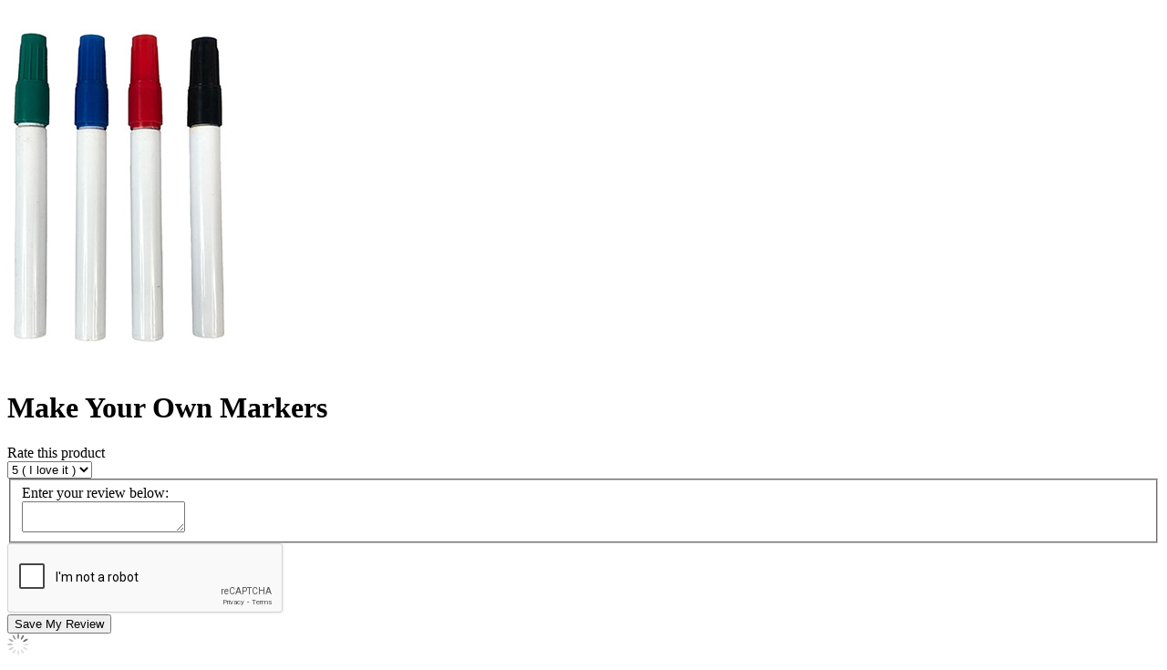

--- FILE ---
content_type: text/html; charset=UTF-8
request_url: https://www.dharmatrading.com/cgi-bin/product_reviews.cgi?mode=add&objid=1406-AA
body_size: 4683
content:
<div id="canvasProductReview">

	<script language="javascript">
	
	function checkFormSubmit(theForm) {
	  var retval = true;
	  numErrors = 0;
	  var i;
	  
	  // disable button, show wheel
	  $('div#reviewsSubmitButton').hide();
	  $('div#reviewsProgress').show();
	  
	  formerrorValidator("review", theForm.elements['review'].value, "isNotEmpty", "Please enter a review for this product.");
	  formerrorValidator("rating", theForm.elements['rating'].value, "isNotEmpty", "Please rate this product.");
	  retval = formerrorHandler();
	
	  if (numErrors == 0) {
	    sendViaAjax(theForm);
	    retval = false;
	  }
	  else  {
	    console.log("Error Detected! numErrors = " + numErrors);
	    // error detected - disable wheel, show button again..
	    $('div#reviewsSubmitButton').show();
	    $('div#reviewsProgress').hide();
	  }
	
	  return(retval);
	}
	
	
	function sendViaAjax(theForm) {
	  var theURL = "/cgi-bin/product_reviews.cgi";
	  var vars = $('#review-data').serialize();
	  $.post(theURL, vars, successfulSend);
	}
	
	var onloadCallback = function() {
	    grecaptcha.render('reCaptcha-reivew-elem', {
	            'sitekey' : '6Lda5wgUAAAAADFvWsD1NdYgUUKF5jE2EZCAdrdB'
	    });
	  };
	
	function successfulSend(data, textStatus, jqXHR) {
	  if (data == "OK") {
	      alert("Thanks for sending us your review.");
	      $.fancybox.close();
	  } else {
		  $('div#reviewsSubmitButton').show();
		  $('div#reviewsProgress').hide();
	    alert(data);
	  }
	}
	
	$('#rating').value = 0;
	$('#review').value = '';
	</script>

  <div id="review-form"> 
    <div class="validateTips"></div> 
      <div class="row no-gutter">
        <div class="col-xs-12 col-sm-4 col-md-4">
          <img class="img-responsive center-block" src="https://dharma-www.s3.amazonaws.com/images/eng/products/image/bfm-201.jpg">
        </div>
        <div class="col-xs-12 col-sm-8 col-md-8">
          <div class="row no-gutter">
            <div class="col-xs-12 col-sm-12 col-md-12">
              <h1 class="title">Make Your Own Markers</h1>
            </div>
          
          <form id="review-data" name="review-data" class="form-vertical" onSubmit="return checkFormSubmit(this);"> 
            <input type="hidden" name="mode" value="savereview">
            <input type="hidden" name="objid" value="1406-AA">
            <input type="hidden" name="form_token" value="528f3fced882b6ff">
          
            <div class="col-xs-12 col-sm-12 col-md-12 margin-bottom-md">
              <label for="rating">Rate this product</label><br />
              <select name="rating" id="rating" onChange="updateReviewSampleStar('addReviewSampleStar', this);">
                <option value="5">5 ( I love it )</option>
                <option value="4">4</option>
                <option value="3">3</option>
                <option value="2">2</option>
                <option value="1">1 ( I hate it )</option>
              </select>
            </div>
            
            <div class="col-xs-12 col-sm-12 col-md-12 margin-bottom-md">
              <fieldset>
                <label for="review">Enter your review below:</label><br />
                <textarea name="review" id="review" class="form-control"></textarea> 
              </fieldset> 
            </div>

			      <div id="reCaptcha-reivew-elem" class="col-xs-12 col-sm-12 col-md-12 margin-bottom-md g-recaptcha" data-callback="onSuccess" data-sitekey="6Lda5wgUAAAAADFvWsD1NdYgUUKF5jE2EZCAdrdB"></div>
				    <script>
			      var onSuccess = function(response) {
			        var errorDivs = document.getElementsByClassName("recaptcha-error");
			        if (errorDivs.length) {
			          errorDivs[0].className = "";
			        }
			        
			        var errorMsgs = document.getElementsByClassName("recaptcha-error-message");
			        if (errorMsgs.length) {
			          errorMsgs[0].parentNode.removeChild(errorMsgs[0]);
			        }
			      };
			      </script>
            
            <div class="col-xs-12 col-sm-12 col-md-12">
              <div id="reviewsSubmitButton">
                <input id="sendreview" type="submit" value="Save My Review" class="goldbutton button" />
              </div>
              <div id="reviewsProgress" class="invis"">
                <img src='/images/public/ajax/ajax-loader-7.gif' />
              </div>
            </div>
          </form>
        </div>
      </div> 
    </div>

    <noscript>
      <h3>Javascript is not working in this browser.</h3>
      <p class="bodycontent">This will create all kinds of problems using our website.  Please install and enable JavaScript in this browser for full access to the features of our website.  If you don't know how to enable javascript, try looking for the instructions.</p>
    </noscript>
  </div>

	<!-- New Google recaptcha script -->
	<script src='https://www.google.com/recaptcha/api.js?onload=onloadCallback&render=explicit' async defer></script>

</div>

--- FILE ---
content_type: text/html; charset=utf-8
request_url: https://www.google.com/recaptcha/api2/anchor?ar=1&k=6Lda5wgUAAAAADFvWsD1NdYgUUKF5jE2EZCAdrdB&co=aHR0cHM6Ly93d3cuZGhhcm1hdHJhZGluZy5jb206NDQz&hl=en&v=PoyoqOPhxBO7pBk68S4YbpHZ&size=normal&anchor-ms=20000&execute-ms=30000&cb=hdy9e12c35hu
body_size: 49240
content:
<!DOCTYPE HTML><html dir="ltr" lang="en"><head><meta http-equiv="Content-Type" content="text/html; charset=UTF-8">
<meta http-equiv="X-UA-Compatible" content="IE=edge">
<title>reCAPTCHA</title>
<style type="text/css">
/* cyrillic-ext */
@font-face {
  font-family: 'Roboto';
  font-style: normal;
  font-weight: 400;
  font-stretch: 100%;
  src: url(//fonts.gstatic.com/s/roboto/v48/KFO7CnqEu92Fr1ME7kSn66aGLdTylUAMa3GUBHMdazTgWw.woff2) format('woff2');
  unicode-range: U+0460-052F, U+1C80-1C8A, U+20B4, U+2DE0-2DFF, U+A640-A69F, U+FE2E-FE2F;
}
/* cyrillic */
@font-face {
  font-family: 'Roboto';
  font-style: normal;
  font-weight: 400;
  font-stretch: 100%;
  src: url(//fonts.gstatic.com/s/roboto/v48/KFO7CnqEu92Fr1ME7kSn66aGLdTylUAMa3iUBHMdazTgWw.woff2) format('woff2');
  unicode-range: U+0301, U+0400-045F, U+0490-0491, U+04B0-04B1, U+2116;
}
/* greek-ext */
@font-face {
  font-family: 'Roboto';
  font-style: normal;
  font-weight: 400;
  font-stretch: 100%;
  src: url(//fonts.gstatic.com/s/roboto/v48/KFO7CnqEu92Fr1ME7kSn66aGLdTylUAMa3CUBHMdazTgWw.woff2) format('woff2');
  unicode-range: U+1F00-1FFF;
}
/* greek */
@font-face {
  font-family: 'Roboto';
  font-style: normal;
  font-weight: 400;
  font-stretch: 100%;
  src: url(//fonts.gstatic.com/s/roboto/v48/KFO7CnqEu92Fr1ME7kSn66aGLdTylUAMa3-UBHMdazTgWw.woff2) format('woff2');
  unicode-range: U+0370-0377, U+037A-037F, U+0384-038A, U+038C, U+038E-03A1, U+03A3-03FF;
}
/* math */
@font-face {
  font-family: 'Roboto';
  font-style: normal;
  font-weight: 400;
  font-stretch: 100%;
  src: url(//fonts.gstatic.com/s/roboto/v48/KFO7CnqEu92Fr1ME7kSn66aGLdTylUAMawCUBHMdazTgWw.woff2) format('woff2');
  unicode-range: U+0302-0303, U+0305, U+0307-0308, U+0310, U+0312, U+0315, U+031A, U+0326-0327, U+032C, U+032F-0330, U+0332-0333, U+0338, U+033A, U+0346, U+034D, U+0391-03A1, U+03A3-03A9, U+03B1-03C9, U+03D1, U+03D5-03D6, U+03F0-03F1, U+03F4-03F5, U+2016-2017, U+2034-2038, U+203C, U+2040, U+2043, U+2047, U+2050, U+2057, U+205F, U+2070-2071, U+2074-208E, U+2090-209C, U+20D0-20DC, U+20E1, U+20E5-20EF, U+2100-2112, U+2114-2115, U+2117-2121, U+2123-214F, U+2190, U+2192, U+2194-21AE, U+21B0-21E5, U+21F1-21F2, U+21F4-2211, U+2213-2214, U+2216-22FF, U+2308-230B, U+2310, U+2319, U+231C-2321, U+2336-237A, U+237C, U+2395, U+239B-23B7, U+23D0, U+23DC-23E1, U+2474-2475, U+25AF, U+25B3, U+25B7, U+25BD, U+25C1, U+25CA, U+25CC, U+25FB, U+266D-266F, U+27C0-27FF, U+2900-2AFF, U+2B0E-2B11, U+2B30-2B4C, U+2BFE, U+3030, U+FF5B, U+FF5D, U+1D400-1D7FF, U+1EE00-1EEFF;
}
/* symbols */
@font-face {
  font-family: 'Roboto';
  font-style: normal;
  font-weight: 400;
  font-stretch: 100%;
  src: url(//fonts.gstatic.com/s/roboto/v48/KFO7CnqEu92Fr1ME7kSn66aGLdTylUAMaxKUBHMdazTgWw.woff2) format('woff2');
  unicode-range: U+0001-000C, U+000E-001F, U+007F-009F, U+20DD-20E0, U+20E2-20E4, U+2150-218F, U+2190, U+2192, U+2194-2199, U+21AF, U+21E6-21F0, U+21F3, U+2218-2219, U+2299, U+22C4-22C6, U+2300-243F, U+2440-244A, U+2460-24FF, U+25A0-27BF, U+2800-28FF, U+2921-2922, U+2981, U+29BF, U+29EB, U+2B00-2BFF, U+4DC0-4DFF, U+FFF9-FFFB, U+10140-1018E, U+10190-1019C, U+101A0, U+101D0-101FD, U+102E0-102FB, U+10E60-10E7E, U+1D2C0-1D2D3, U+1D2E0-1D37F, U+1F000-1F0FF, U+1F100-1F1AD, U+1F1E6-1F1FF, U+1F30D-1F30F, U+1F315, U+1F31C, U+1F31E, U+1F320-1F32C, U+1F336, U+1F378, U+1F37D, U+1F382, U+1F393-1F39F, U+1F3A7-1F3A8, U+1F3AC-1F3AF, U+1F3C2, U+1F3C4-1F3C6, U+1F3CA-1F3CE, U+1F3D4-1F3E0, U+1F3ED, U+1F3F1-1F3F3, U+1F3F5-1F3F7, U+1F408, U+1F415, U+1F41F, U+1F426, U+1F43F, U+1F441-1F442, U+1F444, U+1F446-1F449, U+1F44C-1F44E, U+1F453, U+1F46A, U+1F47D, U+1F4A3, U+1F4B0, U+1F4B3, U+1F4B9, U+1F4BB, U+1F4BF, U+1F4C8-1F4CB, U+1F4D6, U+1F4DA, U+1F4DF, U+1F4E3-1F4E6, U+1F4EA-1F4ED, U+1F4F7, U+1F4F9-1F4FB, U+1F4FD-1F4FE, U+1F503, U+1F507-1F50B, U+1F50D, U+1F512-1F513, U+1F53E-1F54A, U+1F54F-1F5FA, U+1F610, U+1F650-1F67F, U+1F687, U+1F68D, U+1F691, U+1F694, U+1F698, U+1F6AD, U+1F6B2, U+1F6B9-1F6BA, U+1F6BC, U+1F6C6-1F6CF, U+1F6D3-1F6D7, U+1F6E0-1F6EA, U+1F6F0-1F6F3, U+1F6F7-1F6FC, U+1F700-1F7FF, U+1F800-1F80B, U+1F810-1F847, U+1F850-1F859, U+1F860-1F887, U+1F890-1F8AD, U+1F8B0-1F8BB, U+1F8C0-1F8C1, U+1F900-1F90B, U+1F93B, U+1F946, U+1F984, U+1F996, U+1F9E9, U+1FA00-1FA6F, U+1FA70-1FA7C, U+1FA80-1FA89, U+1FA8F-1FAC6, U+1FACE-1FADC, U+1FADF-1FAE9, U+1FAF0-1FAF8, U+1FB00-1FBFF;
}
/* vietnamese */
@font-face {
  font-family: 'Roboto';
  font-style: normal;
  font-weight: 400;
  font-stretch: 100%;
  src: url(//fonts.gstatic.com/s/roboto/v48/KFO7CnqEu92Fr1ME7kSn66aGLdTylUAMa3OUBHMdazTgWw.woff2) format('woff2');
  unicode-range: U+0102-0103, U+0110-0111, U+0128-0129, U+0168-0169, U+01A0-01A1, U+01AF-01B0, U+0300-0301, U+0303-0304, U+0308-0309, U+0323, U+0329, U+1EA0-1EF9, U+20AB;
}
/* latin-ext */
@font-face {
  font-family: 'Roboto';
  font-style: normal;
  font-weight: 400;
  font-stretch: 100%;
  src: url(//fonts.gstatic.com/s/roboto/v48/KFO7CnqEu92Fr1ME7kSn66aGLdTylUAMa3KUBHMdazTgWw.woff2) format('woff2');
  unicode-range: U+0100-02BA, U+02BD-02C5, U+02C7-02CC, U+02CE-02D7, U+02DD-02FF, U+0304, U+0308, U+0329, U+1D00-1DBF, U+1E00-1E9F, U+1EF2-1EFF, U+2020, U+20A0-20AB, U+20AD-20C0, U+2113, U+2C60-2C7F, U+A720-A7FF;
}
/* latin */
@font-face {
  font-family: 'Roboto';
  font-style: normal;
  font-weight: 400;
  font-stretch: 100%;
  src: url(//fonts.gstatic.com/s/roboto/v48/KFO7CnqEu92Fr1ME7kSn66aGLdTylUAMa3yUBHMdazQ.woff2) format('woff2');
  unicode-range: U+0000-00FF, U+0131, U+0152-0153, U+02BB-02BC, U+02C6, U+02DA, U+02DC, U+0304, U+0308, U+0329, U+2000-206F, U+20AC, U+2122, U+2191, U+2193, U+2212, U+2215, U+FEFF, U+FFFD;
}
/* cyrillic-ext */
@font-face {
  font-family: 'Roboto';
  font-style: normal;
  font-weight: 500;
  font-stretch: 100%;
  src: url(//fonts.gstatic.com/s/roboto/v48/KFO7CnqEu92Fr1ME7kSn66aGLdTylUAMa3GUBHMdazTgWw.woff2) format('woff2');
  unicode-range: U+0460-052F, U+1C80-1C8A, U+20B4, U+2DE0-2DFF, U+A640-A69F, U+FE2E-FE2F;
}
/* cyrillic */
@font-face {
  font-family: 'Roboto';
  font-style: normal;
  font-weight: 500;
  font-stretch: 100%;
  src: url(//fonts.gstatic.com/s/roboto/v48/KFO7CnqEu92Fr1ME7kSn66aGLdTylUAMa3iUBHMdazTgWw.woff2) format('woff2');
  unicode-range: U+0301, U+0400-045F, U+0490-0491, U+04B0-04B1, U+2116;
}
/* greek-ext */
@font-face {
  font-family: 'Roboto';
  font-style: normal;
  font-weight: 500;
  font-stretch: 100%;
  src: url(//fonts.gstatic.com/s/roboto/v48/KFO7CnqEu92Fr1ME7kSn66aGLdTylUAMa3CUBHMdazTgWw.woff2) format('woff2');
  unicode-range: U+1F00-1FFF;
}
/* greek */
@font-face {
  font-family: 'Roboto';
  font-style: normal;
  font-weight: 500;
  font-stretch: 100%;
  src: url(//fonts.gstatic.com/s/roboto/v48/KFO7CnqEu92Fr1ME7kSn66aGLdTylUAMa3-UBHMdazTgWw.woff2) format('woff2');
  unicode-range: U+0370-0377, U+037A-037F, U+0384-038A, U+038C, U+038E-03A1, U+03A3-03FF;
}
/* math */
@font-face {
  font-family: 'Roboto';
  font-style: normal;
  font-weight: 500;
  font-stretch: 100%;
  src: url(//fonts.gstatic.com/s/roboto/v48/KFO7CnqEu92Fr1ME7kSn66aGLdTylUAMawCUBHMdazTgWw.woff2) format('woff2');
  unicode-range: U+0302-0303, U+0305, U+0307-0308, U+0310, U+0312, U+0315, U+031A, U+0326-0327, U+032C, U+032F-0330, U+0332-0333, U+0338, U+033A, U+0346, U+034D, U+0391-03A1, U+03A3-03A9, U+03B1-03C9, U+03D1, U+03D5-03D6, U+03F0-03F1, U+03F4-03F5, U+2016-2017, U+2034-2038, U+203C, U+2040, U+2043, U+2047, U+2050, U+2057, U+205F, U+2070-2071, U+2074-208E, U+2090-209C, U+20D0-20DC, U+20E1, U+20E5-20EF, U+2100-2112, U+2114-2115, U+2117-2121, U+2123-214F, U+2190, U+2192, U+2194-21AE, U+21B0-21E5, U+21F1-21F2, U+21F4-2211, U+2213-2214, U+2216-22FF, U+2308-230B, U+2310, U+2319, U+231C-2321, U+2336-237A, U+237C, U+2395, U+239B-23B7, U+23D0, U+23DC-23E1, U+2474-2475, U+25AF, U+25B3, U+25B7, U+25BD, U+25C1, U+25CA, U+25CC, U+25FB, U+266D-266F, U+27C0-27FF, U+2900-2AFF, U+2B0E-2B11, U+2B30-2B4C, U+2BFE, U+3030, U+FF5B, U+FF5D, U+1D400-1D7FF, U+1EE00-1EEFF;
}
/* symbols */
@font-face {
  font-family: 'Roboto';
  font-style: normal;
  font-weight: 500;
  font-stretch: 100%;
  src: url(//fonts.gstatic.com/s/roboto/v48/KFO7CnqEu92Fr1ME7kSn66aGLdTylUAMaxKUBHMdazTgWw.woff2) format('woff2');
  unicode-range: U+0001-000C, U+000E-001F, U+007F-009F, U+20DD-20E0, U+20E2-20E4, U+2150-218F, U+2190, U+2192, U+2194-2199, U+21AF, U+21E6-21F0, U+21F3, U+2218-2219, U+2299, U+22C4-22C6, U+2300-243F, U+2440-244A, U+2460-24FF, U+25A0-27BF, U+2800-28FF, U+2921-2922, U+2981, U+29BF, U+29EB, U+2B00-2BFF, U+4DC0-4DFF, U+FFF9-FFFB, U+10140-1018E, U+10190-1019C, U+101A0, U+101D0-101FD, U+102E0-102FB, U+10E60-10E7E, U+1D2C0-1D2D3, U+1D2E0-1D37F, U+1F000-1F0FF, U+1F100-1F1AD, U+1F1E6-1F1FF, U+1F30D-1F30F, U+1F315, U+1F31C, U+1F31E, U+1F320-1F32C, U+1F336, U+1F378, U+1F37D, U+1F382, U+1F393-1F39F, U+1F3A7-1F3A8, U+1F3AC-1F3AF, U+1F3C2, U+1F3C4-1F3C6, U+1F3CA-1F3CE, U+1F3D4-1F3E0, U+1F3ED, U+1F3F1-1F3F3, U+1F3F5-1F3F7, U+1F408, U+1F415, U+1F41F, U+1F426, U+1F43F, U+1F441-1F442, U+1F444, U+1F446-1F449, U+1F44C-1F44E, U+1F453, U+1F46A, U+1F47D, U+1F4A3, U+1F4B0, U+1F4B3, U+1F4B9, U+1F4BB, U+1F4BF, U+1F4C8-1F4CB, U+1F4D6, U+1F4DA, U+1F4DF, U+1F4E3-1F4E6, U+1F4EA-1F4ED, U+1F4F7, U+1F4F9-1F4FB, U+1F4FD-1F4FE, U+1F503, U+1F507-1F50B, U+1F50D, U+1F512-1F513, U+1F53E-1F54A, U+1F54F-1F5FA, U+1F610, U+1F650-1F67F, U+1F687, U+1F68D, U+1F691, U+1F694, U+1F698, U+1F6AD, U+1F6B2, U+1F6B9-1F6BA, U+1F6BC, U+1F6C6-1F6CF, U+1F6D3-1F6D7, U+1F6E0-1F6EA, U+1F6F0-1F6F3, U+1F6F7-1F6FC, U+1F700-1F7FF, U+1F800-1F80B, U+1F810-1F847, U+1F850-1F859, U+1F860-1F887, U+1F890-1F8AD, U+1F8B0-1F8BB, U+1F8C0-1F8C1, U+1F900-1F90B, U+1F93B, U+1F946, U+1F984, U+1F996, U+1F9E9, U+1FA00-1FA6F, U+1FA70-1FA7C, U+1FA80-1FA89, U+1FA8F-1FAC6, U+1FACE-1FADC, U+1FADF-1FAE9, U+1FAF0-1FAF8, U+1FB00-1FBFF;
}
/* vietnamese */
@font-face {
  font-family: 'Roboto';
  font-style: normal;
  font-weight: 500;
  font-stretch: 100%;
  src: url(//fonts.gstatic.com/s/roboto/v48/KFO7CnqEu92Fr1ME7kSn66aGLdTylUAMa3OUBHMdazTgWw.woff2) format('woff2');
  unicode-range: U+0102-0103, U+0110-0111, U+0128-0129, U+0168-0169, U+01A0-01A1, U+01AF-01B0, U+0300-0301, U+0303-0304, U+0308-0309, U+0323, U+0329, U+1EA0-1EF9, U+20AB;
}
/* latin-ext */
@font-face {
  font-family: 'Roboto';
  font-style: normal;
  font-weight: 500;
  font-stretch: 100%;
  src: url(//fonts.gstatic.com/s/roboto/v48/KFO7CnqEu92Fr1ME7kSn66aGLdTylUAMa3KUBHMdazTgWw.woff2) format('woff2');
  unicode-range: U+0100-02BA, U+02BD-02C5, U+02C7-02CC, U+02CE-02D7, U+02DD-02FF, U+0304, U+0308, U+0329, U+1D00-1DBF, U+1E00-1E9F, U+1EF2-1EFF, U+2020, U+20A0-20AB, U+20AD-20C0, U+2113, U+2C60-2C7F, U+A720-A7FF;
}
/* latin */
@font-face {
  font-family: 'Roboto';
  font-style: normal;
  font-weight: 500;
  font-stretch: 100%;
  src: url(//fonts.gstatic.com/s/roboto/v48/KFO7CnqEu92Fr1ME7kSn66aGLdTylUAMa3yUBHMdazQ.woff2) format('woff2');
  unicode-range: U+0000-00FF, U+0131, U+0152-0153, U+02BB-02BC, U+02C6, U+02DA, U+02DC, U+0304, U+0308, U+0329, U+2000-206F, U+20AC, U+2122, U+2191, U+2193, U+2212, U+2215, U+FEFF, U+FFFD;
}
/* cyrillic-ext */
@font-face {
  font-family: 'Roboto';
  font-style: normal;
  font-weight: 900;
  font-stretch: 100%;
  src: url(//fonts.gstatic.com/s/roboto/v48/KFO7CnqEu92Fr1ME7kSn66aGLdTylUAMa3GUBHMdazTgWw.woff2) format('woff2');
  unicode-range: U+0460-052F, U+1C80-1C8A, U+20B4, U+2DE0-2DFF, U+A640-A69F, U+FE2E-FE2F;
}
/* cyrillic */
@font-face {
  font-family: 'Roboto';
  font-style: normal;
  font-weight: 900;
  font-stretch: 100%;
  src: url(//fonts.gstatic.com/s/roboto/v48/KFO7CnqEu92Fr1ME7kSn66aGLdTylUAMa3iUBHMdazTgWw.woff2) format('woff2');
  unicode-range: U+0301, U+0400-045F, U+0490-0491, U+04B0-04B1, U+2116;
}
/* greek-ext */
@font-face {
  font-family: 'Roboto';
  font-style: normal;
  font-weight: 900;
  font-stretch: 100%;
  src: url(//fonts.gstatic.com/s/roboto/v48/KFO7CnqEu92Fr1ME7kSn66aGLdTylUAMa3CUBHMdazTgWw.woff2) format('woff2');
  unicode-range: U+1F00-1FFF;
}
/* greek */
@font-face {
  font-family: 'Roboto';
  font-style: normal;
  font-weight: 900;
  font-stretch: 100%;
  src: url(//fonts.gstatic.com/s/roboto/v48/KFO7CnqEu92Fr1ME7kSn66aGLdTylUAMa3-UBHMdazTgWw.woff2) format('woff2');
  unicode-range: U+0370-0377, U+037A-037F, U+0384-038A, U+038C, U+038E-03A1, U+03A3-03FF;
}
/* math */
@font-face {
  font-family: 'Roboto';
  font-style: normal;
  font-weight: 900;
  font-stretch: 100%;
  src: url(//fonts.gstatic.com/s/roboto/v48/KFO7CnqEu92Fr1ME7kSn66aGLdTylUAMawCUBHMdazTgWw.woff2) format('woff2');
  unicode-range: U+0302-0303, U+0305, U+0307-0308, U+0310, U+0312, U+0315, U+031A, U+0326-0327, U+032C, U+032F-0330, U+0332-0333, U+0338, U+033A, U+0346, U+034D, U+0391-03A1, U+03A3-03A9, U+03B1-03C9, U+03D1, U+03D5-03D6, U+03F0-03F1, U+03F4-03F5, U+2016-2017, U+2034-2038, U+203C, U+2040, U+2043, U+2047, U+2050, U+2057, U+205F, U+2070-2071, U+2074-208E, U+2090-209C, U+20D0-20DC, U+20E1, U+20E5-20EF, U+2100-2112, U+2114-2115, U+2117-2121, U+2123-214F, U+2190, U+2192, U+2194-21AE, U+21B0-21E5, U+21F1-21F2, U+21F4-2211, U+2213-2214, U+2216-22FF, U+2308-230B, U+2310, U+2319, U+231C-2321, U+2336-237A, U+237C, U+2395, U+239B-23B7, U+23D0, U+23DC-23E1, U+2474-2475, U+25AF, U+25B3, U+25B7, U+25BD, U+25C1, U+25CA, U+25CC, U+25FB, U+266D-266F, U+27C0-27FF, U+2900-2AFF, U+2B0E-2B11, U+2B30-2B4C, U+2BFE, U+3030, U+FF5B, U+FF5D, U+1D400-1D7FF, U+1EE00-1EEFF;
}
/* symbols */
@font-face {
  font-family: 'Roboto';
  font-style: normal;
  font-weight: 900;
  font-stretch: 100%;
  src: url(//fonts.gstatic.com/s/roboto/v48/KFO7CnqEu92Fr1ME7kSn66aGLdTylUAMaxKUBHMdazTgWw.woff2) format('woff2');
  unicode-range: U+0001-000C, U+000E-001F, U+007F-009F, U+20DD-20E0, U+20E2-20E4, U+2150-218F, U+2190, U+2192, U+2194-2199, U+21AF, U+21E6-21F0, U+21F3, U+2218-2219, U+2299, U+22C4-22C6, U+2300-243F, U+2440-244A, U+2460-24FF, U+25A0-27BF, U+2800-28FF, U+2921-2922, U+2981, U+29BF, U+29EB, U+2B00-2BFF, U+4DC0-4DFF, U+FFF9-FFFB, U+10140-1018E, U+10190-1019C, U+101A0, U+101D0-101FD, U+102E0-102FB, U+10E60-10E7E, U+1D2C0-1D2D3, U+1D2E0-1D37F, U+1F000-1F0FF, U+1F100-1F1AD, U+1F1E6-1F1FF, U+1F30D-1F30F, U+1F315, U+1F31C, U+1F31E, U+1F320-1F32C, U+1F336, U+1F378, U+1F37D, U+1F382, U+1F393-1F39F, U+1F3A7-1F3A8, U+1F3AC-1F3AF, U+1F3C2, U+1F3C4-1F3C6, U+1F3CA-1F3CE, U+1F3D4-1F3E0, U+1F3ED, U+1F3F1-1F3F3, U+1F3F5-1F3F7, U+1F408, U+1F415, U+1F41F, U+1F426, U+1F43F, U+1F441-1F442, U+1F444, U+1F446-1F449, U+1F44C-1F44E, U+1F453, U+1F46A, U+1F47D, U+1F4A3, U+1F4B0, U+1F4B3, U+1F4B9, U+1F4BB, U+1F4BF, U+1F4C8-1F4CB, U+1F4D6, U+1F4DA, U+1F4DF, U+1F4E3-1F4E6, U+1F4EA-1F4ED, U+1F4F7, U+1F4F9-1F4FB, U+1F4FD-1F4FE, U+1F503, U+1F507-1F50B, U+1F50D, U+1F512-1F513, U+1F53E-1F54A, U+1F54F-1F5FA, U+1F610, U+1F650-1F67F, U+1F687, U+1F68D, U+1F691, U+1F694, U+1F698, U+1F6AD, U+1F6B2, U+1F6B9-1F6BA, U+1F6BC, U+1F6C6-1F6CF, U+1F6D3-1F6D7, U+1F6E0-1F6EA, U+1F6F0-1F6F3, U+1F6F7-1F6FC, U+1F700-1F7FF, U+1F800-1F80B, U+1F810-1F847, U+1F850-1F859, U+1F860-1F887, U+1F890-1F8AD, U+1F8B0-1F8BB, U+1F8C0-1F8C1, U+1F900-1F90B, U+1F93B, U+1F946, U+1F984, U+1F996, U+1F9E9, U+1FA00-1FA6F, U+1FA70-1FA7C, U+1FA80-1FA89, U+1FA8F-1FAC6, U+1FACE-1FADC, U+1FADF-1FAE9, U+1FAF0-1FAF8, U+1FB00-1FBFF;
}
/* vietnamese */
@font-face {
  font-family: 'Roboto';
  font-style: normal;
  font-weight: 900;
  font-stretch: 100%;
  src: url(//fonts.gstatic.com/s/roboto/v48/KFO7CnqEu92Fr1ME7kSn66aGLdTylUAMa3OUBHMdazTgWw.woff2) format('woff2');
  unicode-range: U+0102-0103, U+0110-0111, U+0128-0129, U+0168-0169, U+01A0-01A1, U+01AF-01B0, U+0300-0301, U+0303-0304, U+0308-0309, U+0323, U+0329, U+1EA0-1EF9, U+20AB;
}
/* latin-ext */
@font-face {
  font-family: 'Roboto';
  font-style: normal;
  font-weight: 900;
  font-stretch: 100%;
  src: url(//fonts.gstatic.com/s/roboto/v48/KFO7CnqEu92Fr1ME7kSn66aGLdTylUAMa3KUBHMdazTgWw.woff2) format('woff2');
  unicode-range: U+0100-02BA, U+02BD-02C5, U+02C7-02CC, U+02CE-02D7, U+02DD-02FF, U+0304, U+0308, U+0329, U+1D00-1DBF, U+1E00-1E9F, U+1EF2-1EFF, U+2020, U+20A0-20AB, U+20AD-20C0, U+2113, U+2C60-2C7F, U+A720-A7FF;
}
/* latin */
@font-face {
  font-family: 'Roboto';
  font-style: normal;
  font-weight: 900;
  font-stretch: 100%;
  src: url(//fonts.gstatic.com/s/roboto/v48/KFO7CnqEu92Fr1ME7kSn66aGLdTylUAMa3yUBHMdazQ.woff2) format('woff2');
  unicode-range: U+0000-00FF, U+0131, U+0152-0153, U+02BB-02BC, U+02C6, U+02DA, U+02DC, U+0304, U+0308, U+0329, U+2000-206F, U+20AC, U+2122, U+2191, U+2193, U+2212, U+2215, U+FEFF, U+FFFD;
}

</style>
<link rel="stylesheet" type="text/css" href="https://www.gstatic.com/recaptcha/releases/PoyoqOPhxBO7pBk68S4YbpHZ/styles__ltr.css">
<script nonce="U8rsaizQbpz38_lSLBPnqg" type="text/javascript">window['__recaptcha_api'] = 'https://www.google.com/recaptcha/api2/';</script>
<script type="text/javascript" src="https://www.gstatic.com/recaptcha/releases/PoyoqOPhxBO7pBk68S4YbpHZ/recaptcha__en.js" nonce="U8rsaizQbpz38_lSLBPnqg">
      
    </script></head>
<body><div id="rc-anchor-alert" class="rc-anchor-alert"></div>
<input type="hidden" id="recaptcha-token" value="[base64]">
<script type="text/javascript" nonce="U8rsaizQbpz38_lSLBPnqg">
      recaptcha.anchor.Main.init("[\x22ainput\x22,[\x22bgdata\x22,\x22\x22,\[base64]/[base64]/[base64]/bmV3IHJbeF0oY1swXSk6RT09Mj9uZXcgclt4XShjWzBdLGNbMV0pOkU9PTM/bmV3IHJbeF0oY1swXSxjWzFdLGNbMl0pOkU9PTQ/[base64]/[base64]/[base64]/[base64]/[base64]/[base64]/[base64]/[base64]\x22,\[base64]\\u003d\x22,\[base64]/DqMKTwq/CkcOlODjCvMKDw6HDjmYFwp7CoWHDn8OJe8KHwrLCs8KAZz/DuVPCucKyA8KcwrzCqGl4w6LCs8OEw6NrD8KDJV/CusKcRUN7w4rChAZIY8OKwoFWXMKew6ZYwq4tw5YSwosnasKvw5vCgsKPwrrDpsKfME3DnXbDjUHCkgVRwqDCiDk6acKww7F6bcKpJz8pIT5SBMOcwpjDmsK2w7fCtcKwWsOlBX0xAsKseHsbwr/DnsOcw7rCgMOnw7wnw5pfJsO/wq3DjgnDs3cQw7Fzw5dRwqvCnG8eAXNRwp5Vw4nCkcKEZUcmaMO2w44qBGBpwr9hw5UGCUk2wrvCnk/Dp0Q6V8KGSS3CqsO1FlBiPnvDqcOKwqvCrSAUXsOcw4DCtzF3MUnDqznDsW8rwqJ5MsKRw6rCv8KLCQEyw5LCowXCtAN0wq4bw4LCul8qfhcswrzCgMK4D8KCEjfCqn7DjsKowpbDpn5LRcKEdXzDhgTCqcO9wp5gWD/CisKJcxQjOxTDl8O9woJ3w4LDsMOzw7TCvcOJwonCuiPCkEctD3Jxw67Cq8OdIS3Dj8OJwot9wpfDo8O/wpDCgsOTw7bCo8OnwqPCj8KRGMOsbcKrwpzCjWlkw77ClCsudsOuCB02KsO6w59cwphKw5fDssOrM1p2wogGdsOZwpVMw6TCoVrCuWLCpV0+wpnCiFl3w5leDnPCrV3DnsOHIcOLYQoxd8KvX8OvPWnDuA/CqcKyUgrDvcO8wqbCvS0tZMO+ZcOdw5Qzd8Oqw4vCtB0+w7rChsOOAxfDrRzChsKNw5XDng3DolUsZMK+KC7Dr27CqsOaw6AufcKIYjEmScKZw63ChyLDg8KcGMOUw5TDo8Kfwostdi/[base64]/JsK+dwA5fEvCpw8zw5vDkMObw6LCqsKNw4rDtsKawpkJwrzDhC4iwpsyGSBBbMKgw4vDq3LCtljDqwR/w4LCp8O9LRvChQprSWfCgFXDpkAlwr9Cw6vDr8Kuw7PDlX3DlMK8w4LCtsKhw7sSHMOyL8OTPBgpFVIKY8KLwpVAwqJXwqw3w4gNw4Jcw7QFw53DtMOcXnAUwplNSz7DlMKhA8Kkw73CucKXPsOlMyXCkzDDlcKSfyjCtcKWwp/Ck8OJT8ORRMOHYMOECxnDqcKCajodwpZ0IMOhw7sEwqHDn8KrcDADwoIjHMKTUsKLJw7DkULDicKHHsOyD8OcVcKGaVF1w5sOw58HwrgGSsO5w4HCgXXDhsO/[base64]/wq/CqcKEw6Zfwr7Cqi1KwqXCinJGZcOsMsOxw5JDw4Zmw4zCnMOoEBt+w5JTw7/[base64]/w5DCqMK0f8OHwo8cWC8GSiLCoCrCtMO0McK6VVrCnkd7V8OWwrNHw6ZZwqTClsOUwrvCq8K0OMO3VjzDuMOCwrrChVdLwqQecMKFw4BfZsODOXHDjnTCt3UeN8K1Kk/DuMOsw6nCuQvDpXnCrsOwbzJewr7CuH/CnFbCj2N9PMKEG8OEHRzCpMOawo7DjsKMRyDCp2oMPcODNcObwqp9wq/CuMOyFsOgw7HDjADDoTLCumFSdcKOSD0jw6TCqgVuZcO/[base64]/DvCrCocKbw6bDn8K9DV3Dqj8lwoU8w5VTwo5+wr5FZcKyCltYPlTCuMKKw7Riw4J3K8OhwpJrw4DDqV3Ch8KlUcK7w4fDhcOpG8KOw4rDocOUAcKOM8KTw4XDkMOewpY7w7QMwonDlm46wp7CrQnDq8KJwpp7w5PCoMOuV3bCrsOJOBbCg1fCuMKQMA/CpMOsw4nDnnQqwpBTw7BaPsKJE1URTjYBw6tXw6XDrBkPdMOJNMKxKsOvw6vClsO8KC3CtsO8VsKqOcK6wq9Mw7pzwrfCrcOaw79Nw57Dm8KRwroewoPDrU/[base64]/[base64]/Cl8OYw4TDk8Krw4/DkGTCu8OwS03Dh8KCwr/Dg8KAw6/DgMKqKFTCm1bClMKXw6nClcOUacKqw7LDjUMKGhUhYsOILxAhG8OFQ8OsFXx3wpDCj8OsdMKTdVc4wrrDvBUMw5MUP8Ovwp3Cj1Zyw4Z/UcOyw6LCgcOJwo/[base64]/CiBhBfWdrOVTDhMKZw6R7QCMZM8OKwqfDhBfDn8OFImrDizx0ExQVwoDCmBM6wqUDe2/[base64]/DjMK4wpXCglHCuVfDtT4TVgkMeEoQacKqwrRCwpNcIRpfw6HChR0Zw6nCoUxxwokdAETCiG4pw4XCjMKqw51pPVvDjUnDg8KNC8KpwoTDnk4bJMOowpPCtcOxcnUmwp3DsMOeZsOjwrvDvTXDo3g8cMKGwrXDgcOvfMK9woBUw5oZCnTCtcKKEh1/IhDCpnLDq8Khw4fCqcOjw4TCs8OOTcOEwqPCpT/CmDHCmDE+wrHCssKlRsKIUsKWP21ewrVzwqd5bh3Dikptw5rCtTnCknF3wp7DmjjDnwVDwr/DhlM4w54pw5fDsxbCuhoww5nCm2RPNXFzI3nDiCcVD8OlUmvCqMOFXsODwodwDMK4wpHCj8OCw5nCoxXCh3A6FxQvAS0Kw43DpwplVz3Cu3Rcwr3CksO9w7A0E8O7wo/DmUg0C8K5HzHCiXjCm101wpbCmcKubRpsw6/DshvDosO9PMKtw5o7w78zw4sYS8O/BsO/w5LDrsK6SSZvw4XCn8KSwqMrL8O/w7rCkAbCn8O8w486w7fDjsKmwoPCu8Kaw43DvsKpw6dsw5TDl8OHTXl4bcKhwrnDlsOCw44RfBUSwqRZRUDCvHLDmcOYw43CiMKiVcK6Ew7DmmodwqIrw7Vtwo7CjjTCtsOxShjDnG/[base64]/DskIqw6DCicKmex9Nw4lXw5tmw73CiMKqw5XDrMOsQSxSwq4TwodZIyrChMKkw44Fwod8wq1NbRLDiMKWFjY6InXCr8K/OMK3wqvCisO5SsK+w4YrOcKzwoEdwrPCtMKURWNZwrg+w59gwrcxw6bDusKYbMK7woxkSg/[base64]/CgcKOw4REw7t/[base64]/DlQHDnjtBw6QpE8Oyw5PDklTDgsKVw6nCqsOzwqUCDcO9wokgHcKoXsKvaMKRwqPDtXBAw4R+XWojJ3poZBPDgcKhBFvDtcO0NcK0w6TCiSrDhcK9RhAhHsOfQjs3YMOGKizDnwEAFsOhw6LCssKTFHHDrHnDnMO/[base64]/DlDDCikTCrUzDnFbCsArCssKtL8KPPcKRFcKuQFTCu29DwrzCvlU0fGlONx7Doz/Cr1vCgcKLVVxOw6VqwpJzw4nDpsOXXGsVw5TCj8KrwqDDrMK/w6LDisOlXUHChjM+IsKNwonDhlgFwrx9dWvCtA1tw7/CncKuTwzCucKJesOew7HDuBkQbsO7wr7CqSFhN8ONw5FVw6Fmw5TDsALDhBYvLsO/[base64]/ZRlHwobCvRrDisKJw6EGw4bDow7DnCRCRUzDmE/Cok8oKUjCjC3CnsODwrbCqcKjw5gnX8OPcsOnw5HDsybCjmzCgjXDriXDp2TCn8Kow649wo9tw6RocyTCjsOZwrjDucKlw4fCg3zDgMKbw4hsJA4Wwp0/w5kzSgTCkMOyw6ktw49WGg/[base64]/DpMKlw6kMasOjw6ohdsOewrTDvMOXwoUHTsKEwqltwoHCkSvCqcK5wrESK8KiWCV8wp3CgMK+XsKmYUZJUcOSw5FjXcOnesKVw4UhBR0Ua8OfDMK3woEgEMKoeMK0w5VOw63DsjLDmMOYw5LCg1DDvMOuS2XCm8K7NMKEQMO7w7LDrw5yJsKRwr3DncKdO8Ocwq9Pw7/CmAsuw6gBbsKgwqTCg8O2TsOzAGLCk0MwbSZocHrCoDTCq8KCfXg2wpXDrXhdwpLDrMKGw7XCncOvIBTCv27Dh1LDsUpkZ8OaNzIywrPCnsOsHcOdF00iUMKEw6Ewwp3DncO9bMK/cXHDjAvCucKiN8OsM8KWw5YPw5zClz08GsKMw6wNw5tjwotdwoF/[base64]/wprDucKRQcOBwr/[base64]/wpQaIMK5X1MzLMOSw4oVwpBzVAxsDcOxw4ksRcKyY8KsZMO2YyvCs8Ojw7VKw7nDkcOew43DlMOeSzjChMKcAMOFBMKvK0bDnCjDksOjw5/CmMKow6BMwr3Co8KAw7zCmcO7UFZsCMK5wqNCw5LDhV5EYmvDkU4SUMOGw4jCq8Oow4oqcsKmFMOkbcKgw4rCqCRkD8OYwpbDkH/DpcKQcwRzw77DpDYJQMOnQm/DrMOgwoEHw5EWwoPDgUJ+w4jDh8K0w6HDnlMxw4zDqMKCW34ZwrTDo8KfbsK1w5N1IkMjw5k2wpXDvU4uwrXCrxZZRxzDtAzCtyPChcKpV8OpwoUULyXCrT/DlhrCmjnDgl58woQWwrlzw7PCpQzDtwXCnMOUZnbCjHjCp8KuIMOfHSNaSFPCnnBtwoPCgMKqwrnCi8OCwoHCtj/DnWDCkVLDixLDn8ORd8KcwpJ3wo1edm1Xwr3Ci21nw5kqInJ6w5RLP8KTTxLCpUsTw75xZMOiC8KowpZCw6rCpcO0JcOtAcOfXkksw6/ClcKFYVMbbcKkwpJrwoDDsSrCtmTDmcK3w5MYJThQf1Zzw5VAw7INwrVSw7RzInotAWjCmycjwoR/wqcpw6XDhMKCw5XCpSzCmMK+Ch/CnDfDnMKzwotbwo5CYxvDm8KjHhkmR1pzUSbDo2M3w7HDk8KCZMOqccKFaR4Dw70hwrfDi8OawpxYMMOjwphQVcKdw5IEw6UlDBI/w7/CoMOsw6rCusKCOsOTw5IRwpXDhsO1wq99wqgcwq/[base64]/w7VSKUF1OsOlGHPCrsOwwoDDnmFkIsOiEzvCg1cYw5HClsK/[base64]/DncKFw5jChcKIwrnDilXCgFQQGMO6wq41RcKKAx/[base64]/[base64]/ClMK0wqVgTDxxw4jCs8O1w4PDkMO4w6I+YcONUcOHw7slwqbDm1/Cl8Klw63CuEXDoG9xECPDl8KSwo0Uw7LDiBzCl8OIesKKDMK7w6bDqMOrw796wpzDoG7CtsKsw6bCnW/CkcOGI8OiDMOnVRrCtsOERMKoJ3B0woxfwr/DvHzDncOww4JlwpAtc1haw6DDlMO2w47Dt8ONwoTCjcKdw6Arw5tAEcKoE8Ouw5XCvMOkw73DusKZw5RQw67Dh3QNSXMDZsOEw4Etw7bCjnrDmATDhcOSw43DoU/Ch8OWwpNgw4XDhF/[base64]/CmRbDngVuX8KNw7sOwpTDv8OzSsOICV7DucO3YsOQeMK9wr/DisOwLh5RWMObw6jDpFnCu31RwpwQbMKSwqfCpMKqPy0Ha8O5w5zDtFQKA8Oyw6/CjWTCq8Ovw4BSJ2BZwpnCjizCosOmwqcDw5HCocOmw4jDlG10RELCqsK5E8KCwr7CjMKvwrY4w43Cs8KGMXfDhcKcdgXCqsKMdSrDsj/CqMOwRBvCmRPDuMKIw7BbPsOmQMKfc8KZJBrDoMOyc8O6BsOJSMK9w7fDocK/RDNTwp/ClcKAJ1DCssKCMcK1OMONwppPwqlFVcKnw6PDqsOKYMOZEQfDj0nCpMOLwpoUw4V+w69sw4vCsmLCrHDCizvDtTbChsObfcOvwovCksO4wpvDtsOXw53Dk2wAdsK7W2rCrTMrw6bDr2sMw6c/JQ3Cvz3CpFjCn8OTZcOuA8O+XsOZS0dEAFFowoQmQMOAw4DCoFxzw4xdw6jCh8KJO8K2woVPw4vDoE7CqGcsVFzDsWbDthE7w5I5w5haTDjCmcOww6vDk8KMw40UwqvDs8O+w7gbwq4eTsKjC8KjSsO+WcOew6/[base64]/CnmvCjzFNw7tDwpvDl8KsMBFuw5JAWcOswoHCo8K8wqjClcO1w5vCjsOXKsORwo8OwrHCkBLDm8KtZcO2dcOFXF3DkhBQwqYUeMO0w7LDrUt7w7gBGcKBUkTDh8Oswp1owq/CsjQfw7vCuV8gw4/[base64]/DgWloDBxew6PDjFXChBdbNWU8CMORTsKKP3fCksKaA3kmQD/DilrDjcO9w7sJwpvDksKmw6s4w7Uvw4bCngLDqcKaQlvCg0TCiWgJw7vDq8Kdw6dlAcKaw4zCi3EBw73CgMKkwrQlw7rDu05FM8OhRwvCk8KlasOKw5oSw5UoElvDoMKKPx/DtmAMwogfTcO3wovDlg/Cq8KNwrV6w7zDiRoYwoUFw47CpE3DpgbCvsOww4DCpCTDisK6wobCrsOFwoM5w67Dti98SXRkwoxkX8KYScKXMcOxwr5fSj/ClCDDvS/DjsOSd1rDpsK0wqrCi3MYw4XCn8OmHQ3CuFVQZcKgRwHCmGoaAnJ3N8OvB2c5WA/DqxDDslXDkcKNw6LDkcOWQ8OHO1/[base64]/[base64]/Cr8OsDl4QwoluwptvFMKcdsO7wp8zwq7Cm8Oaw4YmwohEw6w1NgTDg0TCvcKFCh5xw5jCjDjCgcKBwrBILsORw6bCnFMSI8K9D1XClMOfa8KBwqE/wqErw5J8w4UMJMOfWTk2wql3wpzCmcODTWwhw4PCoTVCAsKjw5PCg8Oew7MmVGzChMKxSsO7E2PDiyvDkFzCsMKiCBLDrj/Ct1HDlMKlwovCnW0dEVIUbzAjVMKifMK8w7jClHnDmnoLw57CtVhHPEDDmArDjcOUwqfClHFCZsOKwpg0w6gpwonDm8KAw707RMOwIykawqZcw5/[base64]/CiEfCvMOGw5vDusKSZcOOwqNoA0AsZD7Cp3DCuTFdw6vCoMOmXB4cAsOzw5bCo3nCl3MxwqLDozBNL8KsW07Cvi7CkMKaGcObJhfDpsOidcODMMKnw5jDjxY5GzLDsF0vwqxRwrrDr8KsasK/FcK0bsO1wq/DjMOfwpklwrAHwq3CuUvCqR8HWGRrw5saw5bCmgsobnMYbg1cwqodcXJ+JsO5wq/CsyzCsj4RMcOEw6t6wp0kwoDDp8OTwr05BkjDmsKbJ1fCr0Ehw5dywrPDnMKDX8OgwrV8wqDCsRlLGcOswpvDg0/[base64]/DqyE/BjEGw7c0wqIALcOTIMKFAGTDs8KDfCLDjMOwGVbDucOzEDh3ODYAXsK8woMoEVUtwpF6DyjCs3oXLw9mW14BWzXCtMODwr/[base64]/[base64]/FcKAWTsVJiMCwo7DhmvCvAdbMC0Sw47DnAhZw7fDjGxiw5/[base64]/ClMKHwprDn8Khw4vDllrChXTDisKQP8K+w4XCgsKvFsK9w67CkVJ1wrIRKsKPw5EswqJswpPCocKYMMKtw6B1wpUHGDTDr8OwwrjDnxwYwqDDgsK6HsOlwoc9woLDgVPDs8Kkw7/CocKbIRrDgSjDjMOgw6c6wrfCosO7wqFRw5cHDX/DhmLCkkLDosORNMKyw5kiMgvDmMO2wqRVAAjDr8OXw73CgSzDgMOIwoPDhMKAfF4pC8KPNzPDqsO0w7AsIcKXw4tLwqgsw6fCtMOcF1/ChcKfQApKRcKHw4hrYBdFTVjCk0/Dtik5woR/w6VtehkzMsOawrB8Lx3ChyDDq0ouwpJLGTfDisOeBH3CuMKLUkXDrMKZwpVBUEdzZ0QtGBXCmcOzwrnCk27CicO9QsOrwqM8wr8IXcOCwoN5w4/Cn8KGAcKnw59MwqtXYsKmPcOKw7wBBcKhD8O3wr9UwrUTdS5NfVEBb8ORw5DDjT7CpnA0VFrCpMKjwojDicKwwoDDncKmBxsLw7c4P8O+AHzDu8K8w6xcw4jCusOLCcOCwrXCqiUHw7/CqcKywrpBHEhgwpfCsMOhSh46H2zDgsOQw43CkFJxbsKow7XCvMK7wrDCs8KMbB/[base64]/TnXChG4NTsK1fhPDmMOTGMKTwqZwDcKRw6nDgRQfw7cfw5xid8KNPSzCocOFGcKDwprDs8OOwpZkRn7CvH7Dvih3wqUMw6TCuMKfZFrDpsKzMVTDlcOvSsK6UiDCkABGw5sVw63CuSJ/SsOdDkFzwoMTSsOaw4/DkmjCuHnDmCbCrMONwpHDgsK/WsKBTEcOw7BkYQhLc8O5RnvDu8KALsKLw6wCBQXCiCYDZ2TDhcKQw4ocTMK1aRdOw6MIwqEVwpZEw5fCvVTCvcKECRIaacOycMOuWcOHflBvw7/Dr2Y/[base64]/w6lvHMOxfRoMNlgldMKFXsO9wqsUw6YnwpFdXMO/N8KuCMOsVkfCly1awpVww5bCvMONShRQbcKYwog4DXXCsHHCqAzDsiZMBmrCqTo9EcOhL8OpSwjCkMKTwofDgXfCu8OOwqdsUjMMwodqw5HDvE4Lw73Ch0EhXBLDlMKpFCdYw55TwpQCw6nCpB0jwrXDnsK9PVIaBghXw7oEwo7DmyUbcsOcDwoow6XCpcOoXcOWO3/CjcOoIsKcwpXDisOCFC98IkgIw7bCuAlXwqjCl8O1wq7ClcOvQDvDlk4vfk5KwpDCiMKlSW5OwoDCjsOXRmIGPcKJKBUZw4kfwpZhJ8Oow5hxwobCshDCtcO5E8OxUUAYCh4gacOlwq0xYcO/w6Ubwq91OBgtwrPCsUpEwozDgX7DkcKmAcK/[base64]/w7jCs8O3woZpWsKQw5BJwpPCvsOCB8O2wqV8wr0yYFNoWSABwqvDtsKvU8KqwoU8w7bDm8OdKsOzw6/Djh7CmTLCpB8cw5R1O8K2wonCoMKHw4HDikHDv30CQMKyJiEcw5LDm8KyYsOEw412w75ywoHDvFDDmMOyLcO5V15FwohAw4IvU1c+w6J8wrzCvj01wpdyIMOMwrvDr8OKwpBxa8OfEj5Twox2X8O6w7PClBvDsnoLCyt/wqsdw6jDr8KJw4/DicKrwqDDl8KSRMO0w7jDnAUHIMK0YcK7wrVQw6nDvcKMXmvDssOXGiDCmMOBasOAJSAOw6PCqQzDgFLDn8O9w5fDucKgNFYkO8Kow4JlXlBYwoLDqiErd8OJw6PCusKvRk3Dtw0+dwHCkV3Dj8KBwrbDrF3CmsKFwrTCuX/CgGHDpEkeHMOaFEkDOWnCkSVyXVsuwpHCicOcIHdGdRjDqMOowrctJw49XAvClsOUwoXCrMKLw7zCrVnDoMOQwprCjlZ1w5vDhMKgw4vDtcKsSHfCm8K4wpxxwrwlwqTDoMOqw71zw4JaCSpnPsOuHArDjCrCgcONVcOgDMK3w5fChsO5LcO2w4lmLsOcLm/Cjgs0w4oaesOnYcKkalFHw6YOZMK9EHTDhsK9Bg3Dr8KEDMO+CW/Cg0JoFRfChATCilFqCsOgVUl1woDDkSbCl8OHwokFw7BJwpzDh8KQw6RdamTDiMOQwrHDg0HDocKBWcKHw5jDuUHCkEbDrsKow7fDjyVQMcO9ITnCgTjDtsKzw7DCuwwAVknCj03Dk8OmEsOpw7HDvSXCum/[base64]/Cv8OXFFzDugUTw7bCtcOzw7hbw55Vw7VIO8KEwogYw4PClHrDmX1kUkRww6nClcKOUMKpesO7ccKPw53Ck3XDsXvCosKFIUZVVQjDmmFca8KPHS0VD8KYN8K3ZmUbGBcidcK7wrwIw6B4w6nDqcOsO8KDwrcmw5/Dv2F/[base64]/DrMOlKsO9AsKUBcOuw5nDnMKWw4Y/wqjDuiEmw6tgwqZFw78lwp7DszPDpQDCk8O3wrjCgiU/wqnDp8OiGUh5wpfDl3nCkjXDvzzDq3Jkwo4Kw5Mlwq82Dg54HDhaJcOxGMO/wp4QwpPCk1kwI2Q+woTChMKlHsKEfUMgw7vDgMK3w5/DsMOLwqkSwrvDncONL8KXw6bCiMOENQk4w6zDl2rDnDXDvknCqxLDqX7CqWEtZ08iw5dZwprDp2x0wofCpsKrwr/DgcO/w6Q/wqw6R8O+woBedFY/w7shH8Otwpc/wogCNSMOw5QIJgPCvsOpZC1cwo3CoyfDsMKww5LClsKxwprDrcKYM8K/A8K/w6otBDNlCH/CocKHRcKISsKTL8OzwqnDlD3ClwXDr1BDMnxZNsKNdxXChQ3DgFDDucObDsOcLMOrwqk+TUzDkMO7w4jDgMKqFsOow6VQw4TCgEDCsTQBE3Ymw6vDjsOHw63DmcKOwqwewoRMNcKSRWnCgMKOwrkEwo7CoUDCv3QEwpXDgkxNVsKuw5LCnBxWw4Y/Y8K2w795fzRPVwocQ8K6YFwGR8OrwpUFRnN/w6NtwqjDosKGWsOrw7bDhTLDtMK8EMKJwoEVdMKNw6JJwrUHYsKDRMO4SH3CgFTDlEfCucKVZ8OOwoQHeMKSw4tEScKxF8OUHj/DnMOtXDXCqyPCssKZRzjDhRJiw7FZwpTCqsO5ZjHDtcKCwphcw7TCklvDhhTCucO/Ky01ecK5TMKQw7DDvcKHdMK3KRBiWwZPwofCh1fCrsOuwp/CtMOmdMKFCwXClhhJw6bCmsOHwrXDpsKLHnDCunQrwrbCh8KXw6NqXGXCnyAIw7Rnwp3DmDp4MsO6ZBPDqcKxwqhieBNQNsKLwpQQwozCkMKOwqJkwq/DlzBowrdUF8KoUsOQwrdew4jDhsKDwoDDjlVyOBHDiHtrFsOiw73DuCENCMO7G8KQwp3Cm2l6bQTCjMKVGzvCjxIMA8Olw5XDp8KwYxbDo0nDjsK6F8KuGErDvcKYAcKcwr/[base64]/Ck8K+TXU6XVbCpTrDkVwlSnpNw5DDvkBfeMKyZsKwGRrClMOZw5HDrw/DhsObDEnCmcKhwqNkwqwmYjpaYBTDtcKxN8OEc09/[base64]/[base64]/K8Ktw6bDmXfCrj1nwoHDp8Ozw5DDui7CsGlHw6kqQGrCizVwYcOhw4cPw7zCncKrPVVHJMKXEsO0wpjCg8Klw4nCosKrCxrDrcKST8KFwrPCrU/CusKqXHpEwrhPwrnDmcO5wrwKBcK4MQvDmcK1w5PDtUHDqcOkTMOiwrR3KB0KLw5lNT1pwqPDlsKtA1Now7HDqx0AwpQxdMKEw67Cu8Ktw5HCmUcafgQPUT9XSVNYw73DrzMLBsOXw4wKw6/DvRx2UsOYL8K4RMOfwo3ChcOdRGFxDSXDv212LcOtHiDCtwo2w6vDsMOTQMKQw4XDg1PDq8K5w7REwolLa8KUwqfDi8O/[base64]/Dg3/[base64]/Cl2LCkcKGw5t+asKJwqZ8CR3CoyLDk0l1F8KSw6xtW8ONNUszNhAhKS/CoXdiFMO4D8Kmw7ATAFEmwosywqTCsXF2IsOuV8O3dznDkT5sZ8Oew43CqcOBMsOSw5Jsw6HDqAEaEH0POcO/F03Cv8OZw7QEGMOfwqM+JHskwprDncKzwrnCtcKgNcKqwoQLFcKIw6bDoEjCosKoP8K1w6wNw4vDsRYkUxjCp8OfNAxjT8KKPWZVQTTCvSXDkcOswoDDsigSYA0dMHzCiMOBa8KGXx4YwrkfLMOgw5dgFcOGGcOIwrZIH2VVwqrDgcOkaj7DrMKgw79dw6bDmcK/w4/Dk0fDiMOvwoNkHMKZRkDCkcO8w4DDkTJ7G8OVw7hZwoHDvzUsw5TDucKLw6vDn8O4wociw63CosOowrlvDj1CIHEeVlXCpgUSQ0kuY3cswpgfwp1fcMOPwpwXPiXDlMOmM8KGwqoFw6cHw4PCmcKXenYRABPCi3oYwqrCjjEhw73ChsOXXsKUcTrDqcOXZ3/Dumk3Z3vDhsKEw4UAZsO0wp1Jw6JrwqhKw4PDpcKqJMOVwqAcwr4rXMOYH8KDw7vDqMKqD2lfw53CimkLfmZXdsKaVhdkwr3DrHjCnlthQMOQT8K/aGbCsm7DksO+w4HDhsK8w6g8BQDCth1pwol/TRAQN8KPZF4zLVPClyhGRksGTFVLY2I4HAbDs0UrWMKIw65Jw4nCnMO/EsOMw7kRw6Y4U3zCl8OSwrdBRlPCnBc0woDCtMKbUMO0woJLV8KBwrnDosK0w7XDkD/CmsKmw6NSdQjDtMKbdsKqPMKibVRCOhwSNTXCu8ODw5rCgwvCrsKDwrpqV8OPwrpqNsKNccOoPsOnIHjDrxrDqcK8CEfCm8KyWmoJTsKKBD1paMO4Mg/DocK9w4k/w5/CosK2wqI+wpAkwojDglXDvmDDrMKqI8K3Fz/Ct8KUFWfChcKqDsOpw7Anw5VIXEI5w4wPFwjDnMK8w7nDhXdbwrB+QsOWO8KUGcK5wpIkD2xww6PDocKnL8Kcw5/[base64]/ChMKLwrdlw75Sw4DDi8OFAMKdVnrDpMOmwoUHNcO6eh19AcK1YiUXIG98bcKVSlzChgzCqT90W0LCtzU7wr56w5YIw4/CsMKowpzCrsKkesK4bmHDr3HDky4yY8K4b8K4QQEgw7bCoQJVc8OWw71Bwq8Owq0ewqgLw6nCnMKYaMKOUsO/[base64]/Ay0lw58bCygKe8KGwq7DoMKZIsKvwpHDuXIiwoYawrrCoDPDu8OkwpRMwojCuBTDnUnCi1xyd8OwfnLCkRHDsi7Cm8Otw4ABw5jCn8OuGgvDt39gw61fSMKLPRXDlmwcGFrCjsKgAEp8woBAw61RwpEXwrNwSMKKIMOiw4RAwpEsCcOyUMKEw6xIw4/[base64]/[base64]/VcKkOsK6wogYwqwJw7piw4LCmsOeWwPCp0PDoMO4fsKPwr8Sw6bCj8KFw7LDnwjDh1PDhTNsNMK9wqwIwr0Rw5F/Q8OCQMOWwqzDjsOyWinCvHfDrsONw7zCg2nCt8OnwqphwokHwokzwqNkcsKbe0HCicOvS1RZNsKZw4hYR3c/[base64]/CpsOIw4ccw55jw7Aiw5Agw7/[base64]/CvBTCsUM2wpzCm8O7wro/w4Exw7fCtcK6w4waTsOiEMOQX8Kiw6XDhXkjWE1aw4nCvTUyw4PDqMOZw4Z6F8ODw4gXw6XCucKyw5xmwqMqEgpYdcKrw6F/w7h+SknCjsKiGT5jw60SKRHCsMOMw7FOWcKjwpDDjncXwoJvw6XCpn3DqiVNw6/DhwAuDR1KXXNgA8KGwq4QwrIuU8Osw7ERwo1GOC3Dh8Knw4BDw7EnBsOlw43ChAxRwrrDul3Diw5XHE8Yw7kCaMO5H8Kfw7UAwqwuE8Kgwq/[base64]/CqcODw7HCpcO5JMKXe8OZw5bCsls7wq/DghDDtsKdYWDCrnE5D8OQWsOuwonChjcuWMKgJ8O1wpBXGsO2DUM1ez7DlB0BwoPCvsO9w7ZTw5kEAF5wNSzCmEvDocKWw6U7Bml5wrjDnT/DhHJlaSYrcsOrwpNkATstB8Ocw4PDn8OZc8KEw55lWmMmC8OXw5kUQsKcwqzDjsOTWMOZLjFcwo3DiHPDu8O7CQ7Cl8OtB0I+w6LDmF/Doh3Drn8cwqBuwoBYw6BmwrTDuQfCvDbDiTNew6Ycw5sLw4/CnMKwwq/Cn8O4HVvDv8K0ZW8Yw7J9w4ZhwrR6w4AnEW12w6HDj8Ojw6PCtsObwrNVaG5Ywo1cW3vDp8Ohw6vCh8KYwqcLw785HXBoKClVS2xXw6RSwp3DmsKswoDCiVXDjcKuw5jChmJJw7wxw5Jsw6zCiwHDgcK6wrnCjMO+w7jDohhgbcO5dMOEw5J/[base64]/DlgHCiTrCjS7CpcKQKcOIw44Kwo/DkVzClcKKwrBwwq/DgcORDlxCJcOvCsKtwqcuwr8Xw6gYNkDDjAXDpsOxXQHDvcODYk1Dw7xjcsK/wrQGw4shXGQJw5zDoz/CojvDk8OINMOnL17CgR9GUsKFw4rDusOtwq7CvhRoJTDDvGXCisO6w7PDoSXCsR/CgMKEYBrDhnDDn3DCiiTDgmrDscKFw6kLacK/X1bCsHN/[base64]/CpsKnw57DuyMVA3UjEAnCoUfDiMO2w6lCwrRCFcKDwobDgMKBwp8Cw7V5w6JLwrE+woBYBcOyIMKcCcKUecKNw4I5MMOGV8Otwo/DpADCtcKOKF7CrsO0w5lJwolCQ0pefQTDg3ljwo/CosOqUQw2wpPCnjbCrSo1KsOQfR97eiMdNMKpXhhPFsOgA8OQcVPDmMOfSXrDhcKxwolVaEjCvsO9wpvDnlDCtVrDu2xjw6LCosK2D8KeWcK+I0jDqcOfPcOKwqvCgAjCgRJDwqDCksKsw4fCvU/CmQTDvsO8FsKHB2JlNsOVw6HDncKQwpcVw4DDpcOgWsOpw6tywqwldS3DocKsw5EzfzdywoB6DRvCvyzCm1rCuAt8wqMbacKOwqTCuDJrwqFMFUDDtSjCt8KfHwtbw4cWbMKBwqw2RsK9w6gRXX3Cr0jDhDRswqzDjsKKw4IOw74uBCvDs8O9w5/[base64]/w7ExRybCp8OOw7LChMKuNR5aw7Eiw57Cs8OHX8O/[base64]/w7FtXsOkw6bCrsO7wocpDlbCh8KXw5jDvcK7W8K7BSs9KG0qw7ccw58Iwrh3wpjClELCpMK7wqI/[base64]/w43Cpys8XEReEcK0w5cfw6x8wr1Lw6LDtQLCsCvCqsK/[base64]/DnsKFw43CsiDCjXFMVsOnw4wUJijCksKrFsKSB8OEERc8KQHCpcOgCjc9XsKJeMOgw64pEXPDqWIKERV2wol/[base64]/DunzCm2fDtyZLasKkKcO2w6zDksOjwp7Dk8O1QcOYw6fCnl7CjEXDpzMmwrQjw7g+wox2IMOXw5TDvsOhKcKOwonCvHDDgMKieMOlwpDCgsO9woPCt8KWwr8Jwphxw4MkQjrCk1HDqXgYQMKSVcKFb8KEwr3DlB0/w4lWeR/CqhQHw4ENDhvDgMK+woHDocKHwrbDtiV4w4rCocOnF8OIw5x+w6suNsKlwohQO8K0wpvDmlrCicK2w7DCnRcvD8KSwodVGjbDncOMD0PDhsOIHVVoLB3DilXCq25Bw5I+WsKZfMOQw7/CpsKMAHrDu8OAwq7DjcKCw5o0w5FqccKJwrrDg8Kdw4rDslXCpMKkC1soVCjDpsK7w6A8LBItworDqm9nQcKsw40QZcKAWUXCmRXCh3rDthEJBRbDh8OswphqB8OmDh7CrcKhH11Kwo/DpMKkwr/Dh0bDo3tDwp0edcKiCcOvEmQIwqfChSvDvsO3EDPDpjxFwofDhsKAwrdVBsK9TgXCssOrZDPCtktEBMO7NsKdw5HDgcKRcMKoCMOnNStqwpjCnMK7wrfDl8K6fATDuMO7wo9CAcKlwqXDoMKow7ULNjHDiMOPFxU0ShHCg8Ofw7jCsMKeeBgEbMODQMOFwqEBw5sBT3/DsMOOwooswp7CmUXDuH/Dv8KhdsKsRzMmGMOUwoQjw6/DlWvDl8K2XMOFWkrDhMKMYsOnw48mUSA4F0VtGsKTfmXCu8Osa8Orw5DCqsOkC8Oqw7tnwojDn8OZw4o7w5AaPcO3dSNcw69eZMOJw6xrwqw5wq/ChcKgwobCjxLCvMKdTMKUEFZhMWwpRcOpZcK9w4t/w6TCsMKGwqLClcKrw5LCkVNOTQw7GjJOajNgw5bCqcK/FMKHfz/[base64]/DvxglPDo/f8Omw71+fMOtwqhIwq1Yw4bCpklHwpNQWRbDhMOja8KUIAfDpQ1tIkbDqU/CrcOgXcOxCyIWaTHDuMOvw4nDoXzCkRJ1w7nCtTHDjMKDw4jDrsOZEMOFw7/DosKlVlcQYsOvw7rDpR5rw7XDih7DncKVLQPDrUtoCmdyw43DqE3CqMK2w4PDjE5hw5IXw7Msw7QkXF7CkznDp8KMwpzDrMKnasO5cW46PWvDosOOQh/Dh1lQwqfDtVARw6U7IgdWBQwIwqXCu8KLIBAfwpTCgiNHw5EEwrzCjcOedXLDoMKxwoXClk/DkwB7w4rCksKEAsKYwpfCisOnw7VcwoBzc8OHDMKbLsOLwoDCh8Kcw77DmBTClDPDsMOzF8OqwqjDtMKWUMO+w757Qz/DhhLDhHF1wpbCuAxZwqnDq8OKdsORecOLahHDg3DCiMK9FcOSwpdiw5XCrsKdwo/DqxM+LMOMFFfCuHXCjnzCqWvDpC0owpcCX8KRw5TDmsKWwqBDO0/CuUobM1TDssK9WMOHJ2gdwo4oAMOXX8Ouw4nCmMKsK1DDq8K5woLCrA9Pwr7DvMOGDsKTDcOKIC7Dt8OrT8OVLAETw6tNwq3CncOcfsOwFsOTw5zCumHCgQwMw6DDj0XDs2dswofChi8Pw6cKc2Ibw74Ow6tPC2DDmw/[base64]/f8KPw7rCkMKMw7QFwqnDuUfCiSU2CBAce0jDqMO7w41CQ2BDw7fDk8Kew5XCoH7DmsO7XWw3woDDnH4NRMKzwqzCp8O5TcKlN8OHwqfCpFpXMyrDgxTDt8KOwprCkwLDj8OWMArDj8Kww4x/SETCiGXDrR/DkHnCvjMIw5bDl3h5YjpLdsK2FRxEVHvCssKAeyU4UMOsS8OuwrkOwrVEeMKPd0IFwqfCqsK2OizDs8KYBcK3w6JPwp92cGd/wrDCqRnDkhhpwrJ/w5YnJcOfwqoXNRfDgMOEUgkQwoXDhcKrw53ClMOewo/DuE7CmjzCnl/Du0DDn8K1VkDCqG0UKMK6w4RSw5TChl/CkcOUI3/Dp2PDtMOuHsOZJMKawo/Ctx4mw4MWwqIFBMKMwqxIwrrDnXbCm8KzKzLDqxwGScKNIXrCmVcbBGYaXMO3wpHCsMOvw5J9IgfCn8KoSCZnw7MFI0XDgnLCksKnQMKiHMOKQcK8w4TDizvDtXfCkcK+w7oDw7gkJcOtwpjCrynDumTDgQXDnUXDgg/CnmTDgH40B2PCuj4nL0kBF8OzORDDl8Oqw6TCvsKywpYXw4I2w5LCsHzCrGMobMKvEwUBSQHCl8OfLhzDvsKIwqjDozEHBFvCiMKuwoxNdMOawpEGwqYODMOHQS0IBsOow6RtZF5swrQxbsO1wo4qwotzO8OzbDTDmcKT\x22],null,[\x22conf\x22,null,\x226Lda5wgUAAAAADFvWsD1NdYgUUKF5jE2EZCAdrdB\x22,0,null,null,null,1,[21,125,63,73,95,87,41,43,42,83,102,105,109,121],[1017145,855],0,null,null,null,null,0,null,0,1,700,1,null,0,\[base64]/76lBhn6iwkZoQoZnOKMAhk\\u003d\x22,0,0,null,null,1,null,0,0,null,null,null,0],\x22https://www.dharmatrading.com:443\x22,null,[1,1,1],null,null,null,0,3600,[\x22https://www.google.com/intl/en/policies/privacy/\x22,\x22https://www.google.com/intl/en/policies/terms/\x22],\x22ZYEkdFD+3nhatFMwuxAUm27DWO76znZrXm0duSkPj74\\u003d\x22,0,0,null,1,1768796758747,0,0,[207,105,191,91],null,[88,90,253],\x22RC-JXtE2Dwwtbfp5g\x22,null,null,null,null,null,\x220dAFcWeA7Q9JhV-tupgwqyaVxA9a2kLTn3YDPU65XEiVM7RtHoaQHY2sEsyVrNTUiCSQUA-DeDku22y65AqNeZUyc_Nf_nrM-Oog\x22,1768879558966]");
    </script></body></html>